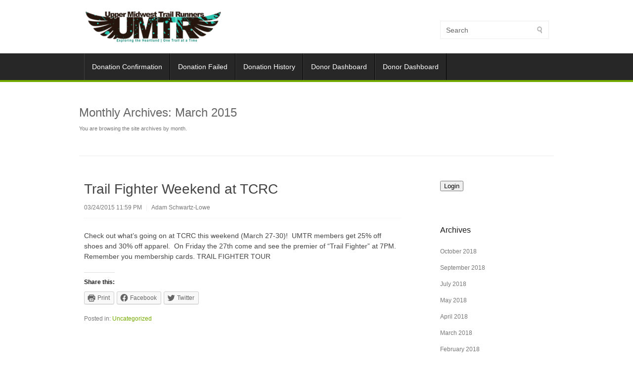

--- FILE ---
content_type: text/html; charset=UTF-8
request_url: http://news.umtr.org/2015/03/
body_size: 9343
content:
<!DOCTYPE html PUBLIC "-//W3C//DTD XHTML 1.0 Transitional//EN" "http://www.w3.org/TR/xhtml1/DTD/xhtml1-transitional.dtd">
<html xmlns="http://www.w3.org/1999/xhtml" lang="en-US">
<head profile="http://gmpg.org/xfn/11">
<meta http-equiv="Content-Type" content="text/html; charset=UTF-8" />
<title>March | 2015 | Upper Midwest Trail Runners</title>
<link rel="stylesheet" href="http://news.umtr.org/wp-content/themes/chiron/style.css" type="text/css" media="all" />
<link rel="pingback" href="http://news.umtr.org/xmlrpc.php" />

	<!-- Meta Tag Manager -->
	<meta name="description" content="The Upper Midwest Trail Runners is an organization for anyone who likes to run off road, offering the opportunity to meet other casual and competitive trail runners throughout the Midwest. We support trail running by offering a number of race series, organized runs and volunteer opportunities across Minnesota, Wisconsin, South Dakota, North Dakota, Iowa and Upper Michigan." />
	<meta name="keywords" content="Upper Midwest Trail Runners, UMTR, Minnesota, Wisconsin, South Dakota, North Dakota, Iowa, Upper Michigan, midwest, trail, running, marathon, ultramarathon, outdoor, racing, training, gnarly bandit, trail run series, ultra" />
	<!-- / Meta Tag Manager -->
<link rel='dns-prefetch' href='//fonts.googleapis.com' />
<link rel='dns-prefetch' href='//s.w.org' />
<link rel='dns-prefetch' href='//v0.wordpress.com' />
<link rel="alternate" type="application/rss+xml" title="Upper Midwest Trail Runners &raquo; Feed" href="http://news.umtr.org/feed/" />
<link rel="alternate" type="application/rss+xml" title="Upper Midwest Trail Runners &raquo; Comments Feed" href="http://news.umtr.org/comments/feed/" />
		<script type="text/javascript">
			window._wpemojiSettings = {"baseUrl":"https:\/\/s.w.org\/images\/core\/emoji\/13.0.0\/72x72\/","ext":".png","svgUrl":"https:\/\/s.w.org\/images\/core\/emoji\/13.0.0\/svg\/","svgExt":".svg","source":{"concatemoji":"http:\/\/news.umtr.org\/wp-includes\/js\/wp-emoji-release.min.js?ver=5.5.17"}};
			!function(e,a,t){var n,r,o,i=a.createElement("canvas"),p=i.getContext&&i.getContext("2d");function s(e,t){var a=String.fromCharCode;p.clearRect(0,0,i.width,i.height),p.fillText(a.apply(this,e),0,0);e=i.toDataURL();return p.clearRect(0,0,i.width,i.height),p.fillText(a.apply(this,t),0,0),e===i.toDataURL()}function c(e){var t=a.createElement("script");t.src=e,t.defer=t.type="text/javascript",a.getElementsByTagName("head")[0].appendChild(t)}for(o=Array("flag","emoji"),t.supports={everything:!0,everythingExceptFlag:!0},r=0;r<o.length;r++)t.supports[o[r]]=function(e){if(!p||!p.fillText)return!1;switch(p.textBaseline="top",p.font="600 32px Arial",e){case"flag":return s([127987,65039,8205,9895,65039],[127987,65039,8203,9895,65039])?!1:!s([55356,56826,55356,56819],[55356,56826,8203,55356,56819])&&!s([55356,57332,56128,56423,56128,56418,56128,56421,56128,56430,56128,56423,56128,56447],[55356,57332,8203,56128,56423,8203,56128,56418,8203,56128,56421,8203,56128,56430,8203,56128,56423,8203,56128,56447]);case"emoji":return!s([55357,56424,8205,55356,57212],[55357,56424,8203,55356,57212])}return!1}(o[r]),t.supports.everything=t.supports.everything&&t.supports[o[r]],"flag"!==o[r]&&(t.supports.everythingExceptFlag=t.supports.everythingExceptFlag&&t.supports[o[r]]);t.supports.everythingExceptFlag=t.supports.everythingExceptFlag&&!t.supports.flag,t.DOMReady=!1,t.readyCallback=function(){t.DOMReady=!0},t.supports.everything||(n=function(){t.readyCallback()},a.addEventListener?(a.addEventListener("DOMContentLoaded",n,!1),e.addEventListener("load",n,!1)):(e.attachEvent("onload",n),a.attachEvent("onreadystatechange",function(){"complete"===a.readyState&&t.readyCallback()})),(n=t.source||{}).concatemoji?c(n.concatemoji):n.wpemoji&&n.twemoji&&(c(n.twemoji),c(n.wpemoji)))}(window,document,window._wpemojiSettings);
		</script>
		<style type="text/css">
img.wp-smiley,
img.emoji {
	display: inline !important;
	border: none !important;
	box-shadow: none !important;
	height: 1em !important;
	width: 1em !important;
	margin: 0 .07em !important;
	vertical-align: -0.1em !important;
	background: none !important;
	padding: 0 !important;
}
</style>
	<link rel='stylesheet' id='wp-block-library-css'  href='http://news.umtr.org/wp-includes/css/dist/block-library/style.min.css?ver=5.5.17' type='text/css' media='all' />
<style id='wp-block-library-inline-css' type='text/css'>
.has-text-align-justify{text-align:justify;}
</style>
<link rel='stylesheet' id='give-styles-css'  href='http://news.umtr.org/wp-content/plugins/give/assets/dist/css/give.css?ver=2.33.5' type='text/css' media='all' />
<link rel='stylesheet' id='give-donation-summary-style-frontend-css'  href='http://news.umtr.org/wp-content/plugins/give/assets/dist/css/give-donation-summary.css?ver=2.33.5' type='text/css' media='all' />
<link rel='stylesheet' id='chiron-css-960-css'  href='http://news.umtr.org/wp-content/themes/chiron/lib/css/960.css?ver=5.5.17' type='text/css' media='all' />
<link rel='stylesheet' id='chiron-google-fonts-css'  href='http://fonts.googleapis.com/css?family=Oswald&#038;ver=5.5.17' type='text/css' media='all' />
<link rel='stylesheet' id='tablepress-default-css'  href='http://news.umtr.org/wp-content/tablepress-combined.min.css?ver=13' type='text/css' media='all' />
<link rel='stylesheet' id='social-logos-css'  href='http://news.umtr.org/wp-content/plugins/jetpack/_inc/social-logos/social-logos.min.css?ver=8.9.4' type='text/css' media='all' />
<link rel='stylesheet' id='jetpack_css-css'  href='http://news.umtr.org/wp-content/plugins/jetpack/css/jetpack.css?ver=8.9.4' type='text/css' media='all' />
<script type='text/javascript' src='http://news.umtr.org/wp-includes/js/jquery/jquery.js?ver=1.12.4-wp' id='jquery-core-js'></script>
<script type='text/javascript' src='http://news.umtr.org/wp-includes/js/dist/vendor/wp-polyfill.min.js?ver=7.4.4' id='wp-polyfill-js'></script>
<script type='text/javascript' id='wp-polyfill-js-after'>
( 'fetch' in window ) || document.write( '<script src="http://news.umtr.org/wp-includes/js/dist/vendor/wp-polyfill-fetch.min.js?ver=3.0.0"></scr' + 'ipt>' );( document.contains ) || document.write( '<script src="http://news.umtr.org/wp-includes/js/dist/vendor/wp-polyfill-node-contains.min.js?ver=3.42.0"></scr' + 'ipt>' );( window.DOMRect ) || document.write( '<script src="http://news.umtr.org/wp-includes/js/dist/vendor/wp-polyfill-dom-rect.min.js?ver=3.42.0"></scr' + 'ipt>' );( window.URL && window.URL.prototype && window.URLSearchParams ) || document.write( '<script src="http://news.umtr.org/wp-includes/js/dist/vendor/wp-polyfill-url.min.js?ver=3.6.4"></scr' + 'ipt>' );( window.FormData && window.FormData.prototype.keys ) || document.write( '<script src="http://news.umtr.org/wp-includes/js/dist/vendor/wp-polyfill-formdata.min.js?ver=3.0.12"></scr' + 'ipt>' );( Element.prototype.matches && Element.prototype.closest ) || document.write( '<script src="http://news.umtr.org/wp-includes/js/dist/vendor/wp-polyfill-element-closest.min.js?ver=2.0.2"></scr' + 'ipt>' );
</script>
<script type='text/javascript' src='http://news.umtr.org/wp-includes/js/dist/i18n.min.js?ver=4ab02c8fd541b8cfb8952fe260d21f16' id='wp-i18n-js'></script>
<script type='text/javascript' id='give-js-extra'>
/* <![CDATA[ */
var give_global_vars = {"ajaxurl":"http:\/\/news.umtr.org\/wp-admin\/admin-ajax.php","checkout_nonce":"e1fa8e6f0c","currency":"USD","currency_sign":"$","currency_pos":"before","thousands_separator":",","decimal_separator":".","no_gateway":"Please select a payment method.","bad_minimum":"The minimum custom donation amount for this form is","bad_maximum":"The maximum custom donation amount for this form is","general_loading":"Loading...","purchase_loading":"Please Wait...","textForOverlayScreen":"<h3>Processing...<\/h3><p>This will only take a second!<\/p>","number_decimals":"2","is_test_mode":"1","give_version":"2.33.5","magnific_options":{"main_class":"give-modal","close_on_bg_click":false},"form_translation":{"payment-mode":"Please select payment mode.","give_first":"Please enter your first name.","give_last":"Please enter your last name.","give_email":"Please enter a valid email address.","give_user_login":"Invalid email address or username.","give_user_pass":"Enter a password.","give_user_pass_confirm":"Enter the password confirmation.","give_agree_to_terms":"You must agree to the terms and conditions."},"confirm_email_sent_message":"Please check your email and click on the link to access your complete donation history.","ajax_vars":{"ajaxurl":"http:\/\/news.umtr.org\/wp-admin\/admin-ajax.php","ajaxNonce":"f699586dc6","loading":"Loading","select_option":"Please select an option","default_gateway":"manual","permalinks":"1","number_decimals":2},"cookie_hash":"85a5e5d1feed868fedc389001b665d66","session_nonce_cookie_name":"wp-give_session_reset_nonce_85a5e5d1feed868fedc389001b665d66","session_cookie_name":"wp-give_session_85a5e5d1feed868fedc389001b665d66","delete_session_nonce_cookie":"0"};
var giveApiSettings = {"root":"http:\/\/news.umtr.org\/wp-json\/give-api\/v2\/","rest_base":"give-api\/v2"};
/* ]]> */
</script>
<script type='text/javascript' id='give-js-translations'>
( function( domain, translations ) {
	var localeData = translations.locale_data[ domain ] || translations.locale_data.messages;
	localeData[""].domain = domain;
	wp.i18n.setLocaleData( localeData, domain );
} )( "give", { "locale_data": { "messages": { "": {} } } } );
</script>
<script type='text/javascript' src='http://news.umtr.org/wp-content/plugins/give/assets/dist/js/give.js?ver=1c38f856714bc980' id='give-js'></script>
<script type='text/javascript' id='wa-integration-Authorization-js-WaWidgetHandler-js-extra'>
/* <![CDATA[ */
var WaWidgetHandlerData = {"isLoggedIn":"","logoutUrl":"http:\/\/news.umtr.org\/2015\/03\/?state=WaWpIntegrationLogout&waLoginAction=Logout","loginForm":"<div class=\"wa_login_shortcode\"><form action=\"https:\/\/umtr.org\/sys\/login\/OAuthLogin\" method=\"get\"><input type=\"hidden\" name=\"scope\" value=\"contacts_me\" \/><input type=\"hidden\" name=\"client_id\" value=\"51is2wcmgb\" \/><input type=\"hidden\" name=\"response_type\" value=\"authorization_code\" \/><input type=\"hidden\" name=\"claimed_account_id\" value=\"283185\" \/><input type=\"hidden\" name=\"state\" value=\"WaWpIntegrationLogin\" \/><input type=\"hidden\" name=\"redirect_uri\" value=\"http:\/\/news.umtr.org\/2015\/03\/\" \/><input type=\"submit\" name=\"waLoginAction\" class=\"button button-primary\" value=\"Login To UMTR\" title=\"Login To UMTR\" \/><\/form><\/div>"};
/* ]]> */
</script>
<script type='text/javascript' src='http://news.umtr.org/wp-content/plugins/wild-apricot-login/Modules/Authorization/js/WaWidgetHandler.js?ver=1.0.13' id='wa-integration-Authorization-js-WaWidgetHandler-js'></script>
<link rel="https://api.w.org/" href="http://news.umtr.org/wp-json/" /><link rel="EditURI" type="application/rsd+xml" title="RSD" href="http://news.umtr.org/xmlrpc.php?rsd" />
<link rel="wlwmanifest" type="application/wlwmanifest+xml" href="http://news.umtr.org/wp-includes/wlwmanifest.xml" /> 
<meta name="generator" content="WordPress 5.5.17" />
		<style type="text/css">
			.comments-link {
				display: none;
			}
					</style>
		<!-- Hide Comments plugin -->
		<meta name="generator" content="Give v2.33.5" />
<style type='text/css'>img#wpstats{display:none}</style><style type="text/css" id="custom-background-css">
body.custom-background { background-color: #ffffff; }
</style>
	
<!-- Jetpack Open Graph Tags -->
<meta property="og:type" content="website" />
<meta property="og:title" content="March 2015 &#8211; Upper Midwest Trail Runners" />
<meta property="og:site_name" content="Upper Midwest Trail Runners" />
<meta property="og:image" content="https://s0.wp.com/i/blank.jpg" />
<meta property="og:locale" content="en_US" />

<!-- End Jetpack Open Graph Tags -->
			<style type="text/css" id="wp-custom-css">
				* {font-family: Verdana, Geneva, sans-serif}			</style>
		</head>
<body class="archive date custom-background give-test-mode give-page">
<div class="wrapper">  
  <div id="header">  
      
      <div class="container_16 container_header_top clearfix">
        <div class="grid_11">	
  <div id="headimg">

	    
    <div id="logo-image">
      <a href="http://news.umtr.org/"><img src="http://news.umtr.net/wp-content/uploads/2013/09/logo_umtr_sm.png" width="280" height="68" alt="Upper Midwest Trail Runners" /></a>
    </div><!-- end of #logo -->
    
      
  </div>
</div> <!-- end .grid_5 -->        <div class="grid_5">	
  <div id="head-search">
    <div class="search">
  <form method="get" class="searchform" action="http://news.umtr.org/">
    <label for="s" class="assistive-text">Search for:</label>
    <input type="text" class="field" name="s" id="s" value="Search" onfocus="if(this.value==this.defaultValue)this.value='';" onblur="if(this.value=='')this.value=this.defaultValue;" />
    <input type="submit" class="submit" name="submit" id="searchsubmit" value="Search" />
  </form>
</div><!-- end .search -->  </div>
</div> <!-- end .grid_5 -->      </div>
      
      <div id="nav">
        <div class="container_16 clearfix">
          <div class="grid_16">
            <div class="menu1">
  <div class="menu1-data">
    <div class="menu"><ul><li class="page_item page-item-1877"><a href="http://news.umtr.org/donation-confirmation/">Donation Confirmation</a></li><li class="page_item page-item-1878"><a href="http://news.umtr.org/donation-failed/">Donation Failed</a></li><li class="page_item page-item-1879"><a href="http://news.umtr.org/donation-history/">Donation History</a></li><li class="page_item page-item-1891"><a href="http://news.umtr.org/donor-dashboard/">Donor Dashboard</a></li><li class="page_item page-item-1892"><a href="http://news.umtr.org/donor-dashboard-2/">Donor Dashboard</a></li></ul></div>  </div>
</div>          </div>
        </div>
      </div>      
  
  </div>

<div class="container_16 clearfix">
  <div id="loop-meta">
    <h1 class="loop-meta-title">Monthly Archives: <span>March 2015</span></h1>
    <div class="loop-meta-description">You are browsing the site archives by month.</div>
  </div> <!-- end #loop-meta -->
</div> <!-- end .container_16 -->

  
<div class="container_16 clearfix">
  
  <div class="grid_11">
    <div id="content">	  
	  
	        
                
          <div id="post-814" class="post-814 post type-post status-publish format-standard hentry category-uncategorized">
  
    
    <h2 class="entry-title"><a href="http://news.umtr.org/814/" title="Permalink to Trail Fighter Weekend at TCRC" rel="bookmark">Trail Fighter Weekend at TCRC</a></h2>
  
    
  <div class="entry-meta">    
	<span class="entry-date" title="03/24/2015 11:59 PM"><a href="http://news.umtr.org/814/" title="Trail Fighter Weekend at TCRC" rel="bookmark">03/24/2015 11:59 PM</a></span><span class="entry-meta-sep"> | </span><span class="entry-author author vcard"><a href="http://news.umtr.org/author/aschwartz/" title="by Adam Schwartz-Lowe" rel="author">Adam Schwartz-Lowe</a></span>        
	  
  </div><!-- .entry-meta -->
  
    
  
  <div class="entry-content">
	<p>Check out what&#8217;s going on at TCRC this weekend (March 27-30)!  UMTR members get 25% off shoes and 30% off apparel.  On Friday the 27th come and see the premier of &#8220;Trail Fighter&#8221; at 7PM.  Remember you membership cards. TRAIL FIGHTER TOUR</p>
<div class="sharedaddy sd-sharing-enabled"><div class="robots-nocontent sd-block sd-social sd-social-icon-text sd-sharing"><h3 class="sd-title">Share this:</h3><div class="sd-content"><ul><li class="share-print"><a rel="nofollow noopener noreferrer" data-shared="" class="share-print sd-button share-icon" href="http://news.umtr.org/814/" target="_blank" title="Click to print"><span>Print</span></a></li><li class="share-facebook"><a rel="nofollow noopener noreferrer" data-shared="sharing-facebook-814" class="share-facebook sd-button share-icon" href="http://news.umtr.org/814/?share=facebook" target="_blank" title="Click to share on Facebook"><span>Facebook</span></a></li><li class="share-twitter"><a rel="nofollow noopener noreferrer" data-shared="sharing-twitter-814" class="share-twitter sd-button share-icon" href="http://news.umtr.org/814/?share=twitter" target="_blank" title="Click to share on Twitter"><span>Twitter</span></a></li><li class="share-end"></li></ul></div></div></div>      <div class="clear"></div>
  </div> <!-- end .entry-content -->
  
  <div class="entry-meta-bottom">
    
  <span class="cat-links"><span class="entry-utility-prep entry-utility-prep-cat-links">Posted in:</span> <a href="http://news.umtr.org/category/uncategorized/" rel="category tag">Uncategorized</a></span>  
    </div><!-- .entry-meta-bottom -->

</div> <!-- end #post-814 .post_class -->        
                
          <div id="post-809" class="post-809 post type-post status-publish format-standard hentry category-uncategorized">
  
    
    <h2 class="entry-title"><a href="http://news.umtr.org/new-edition-of-umtr-podcast-by-john-focke/" title="Permalink to New Edition of UMTR Podcast, by John Focke" rel="bookmark">New Edition of UMTR Podcast, by John Focke</a></h2>
  
    
  <div class="entry-meta">    
	<span class="entry-date" title="03/23/2015 10:30 PM"><a href="http://news.umtr.org/new-edition-of-umtr-podcast-by-john-focke/" title="New Edition of UMTR Podcast, by John Focke" rel="bookmark">03/23/2015 10:30 PM</a></span><span class="entry-meta-sep"> | </span><span class="entry-author author vcard"><a href="http://news.umtr.org/author/aschwartz/" title="by Adam Schwartz-Lowe" rel="author">Adam Schwartz-Lowe</a></span>        
	  
  </div><!-- .entry-meta -->
  
    
  
  <div class="entry-content">
	<p>John Focke has finished up the second edition of the UMTR Podcast. This one features John Storkamp, Eric Nordgren, and Adam Schwartz-Lowe. Listen up to the best half hour of your life: https://soundcloud.com/upper-midwest-trail-runne/umtr-podcast-ep-2 &nbsp;</p>
<div class="sharedaddy sd-sharing-enabled"><div class="robots-nocontent sd-block sd-social sd-social-icon-text sd-sharing"><h3 class="sd-title">Share this:</h3><div class="sd-content"><ul><li class="share-print"><a rel="nofollow noopener noreferrer" data-shared="" class="share-print sd-button share-icon" href="http://news.umtr.org/new-edition-of-umtr-podcast-by-john-focke/" target="_blank" title="Click to print"><span>Print</span></a></li><li class="share-facebook"><a rel="nofollow noopener noreferrer" data-shared="sharing-facebook-809" class="share-facebook sd-button share-icon" href="http://news.umtr.org/new-edition-of-umtr-podcast-by-john-focke/?share=facebook" target="_blank" title="Click to share on Facebook"><span>Facebook</span></a></li><li class="share-twitter"><a rel="nofollow noopener noreferrer" data-shared="sharing-twitter-809" class="share-twitter sd-button share-icon" href="http://news.umtr.org/new-edition-of-umtr-podcast-by-john-focke/?share=twitter" target="_blank" title="Click to share on Twitter"><span>Twitter</span></a></li><li class="share-end"></li></ul></div></div></div>      <div class="clear"></div>
  </div> <!-- end .entry-content -->
  
  <div class="entry-meta-bottom">
    
  <span class="cat-links"><span class="entry-utility-prep entry-utility-prep-cat-links">Posted in:</span> <a href="http://news.umtr.org/category/uncategorized/" rel="category tag">Uncategorized</a></span>  
    </div><!-- .entry-meta-bottom -->

</div> <!-- end #post-809 .post_class -->        
                
          <div id="post-801" class="post-801 post type-post status-publish format-standard hentry category-uncategorized">
  
    
    <h2 class="entry-title"><a href="http://news.umtr.org/superior-100-and-gnarly-bandit/" title="Permalink to Superior 100 and Gnarly Bandit" rel="bookmark">Superior 100 and Gnarly Bandit</a></h2>
  
    
  <div class="entry-meta">    
	<span class="entry-date" title="03/08/2015 3:53 PM"><a href="http://news.umtr.org/superior-100-and-gnarly-bandit/" title="Superior 100 and Gnarly Bandit" rel="bookmark">03/08/2015 3:53 PM</a></span><span class="entry-meta-sep"> | </span><span class="entry-author author vcard"><a href="http://news.umtr.org/author/aschwartz/" title="by Adam Schwartz-Lowe" rel="author">Adam Schwartz-Lowe</a></span>        
	  
  </div><!-- .entry-meta -->
  
    
  
  <div class="entry-content">
	<p>As most have heard, the Superior 100 is moving to a lottery this year.  This has an impact on those doing the Gnarly Bandit as they will need to commit to Superior much earlier than normal.  We have worked on some allowances for Gnarly Bandit runners to ensure that they, with some provisions, will be able to get into Superior.  Please read the following paragraph <span class="ellipsis">&hellip;</span> <span class="more-link-wrap"><a href="http://news.umtr.org/superior-100-and-gnarly-bandit/" class="more-link"><span>Read More &rarr;</span></a></span></p>
<div class="sharedaddy sd-sharing-enabled"><div class="robots-nocontent sd-block sd-social sd-social-icon-text sd-sharing"><h3 class="sd-title">Share this:</h3><div class="sd-content"><ul><li class="share-print"><a rel="nofollow noopener noreferrer" data-shared="" class="share-print sd-button share-icon" href="http://news.umtr.org/superior-100-and-gnarly-bandit/" target="_blank" title="Click to print"><span>Print</span></a></li><li class="share-facebook"><a rel="nofollow noopener noreferrer" data-shared="sharing-facebook-801" class="share-facebook sd-button share-icon" href="http://news.umtr.org/superior-100-and-gnarly-bandit/?share=facebook" target="_blank" title="Click to share on Facebook"><span>Facebook</span></a></li><li class="share-twitter"><a rel="nofollow noopener noreferrer" data-shared="sharing-twitter-801" class="share-twitter sd-button share-icon" href="http://news.umtr.org/superior-100-and-gnarly-bandit/?share=twitter" target="_blank" title="Click to share on Twitter"><span>Twitter</span></a></li><li class="share-end"></li></ul></div></div></div>      <div class="clear"></div>
  </div> <!-- end .entry-content -->
  
  <div class="entry-meta-bottom">
    
  <span class="cat-links"><span class="entry-utility-prep entry-utility-prep-cat-links">Posted in:</span> <a href="http://news.umtr.org/category/uncategorized/" rel="category tag">Uncategorized</a></span>  
    </div><!-- .entry-meta-bottom -->

</div> <!-- end #post-801 .post_class -->        
                
          <div id="post-799" class="post-799 post type-post status-publish format-standard hentry category-uncategorized">
  
    
    <h2 class="entry-title"><a href="http://news.umtr.org/umtr-podcast/" title="Permalink to UMTR Podcast" rel="bookmark">UMTR Podcast</a></h2>
  
    
  <div class="entry-meta">    
	<span class="entry-date" title="03/04/2015 12:24 AM"><a href="http://news.umtr.org/umtr-podcast/" title="UMTR Podcast" rel="bookmark">03/04/2015 12:24 AM</a></span><span class="entry-meta-sep"> | </span><span class="entry-author author vcard"><a href="http://news.umtr.org/author/aschwartz/" title="by Adam Schwartz-Lowe" rel="author">Adam Schwartz-Lowe</a></span>        
	  
  </div><!-- .entry-meta -->
  
    
  
  <div class="entry-content">
	<p>Check out the inaugural episode of the UMTR Podcast! Learn what UMTR is, about our various race series, and get the inside scoop on the Arrowhead 135.  Big thanks to John Focke for being the driving force behind this.</p>
<div class="sharedaddy sd-sharing-enabled"><div class="robots-nocontent sd-block sd-social sd-social-icon-text sd-sharing"><h3 class="sd-title">Share this:</h3><div class="sd-content"><ul><li class="share-print"><a rel="nofollow noopener noreferrer" data-shared="" class="share-print sd-button share-icon" href="http://news.umtr.org/umtr-podcast/" target="_blank" title="Click to print"><span>Print</span></a></li><li class="share-facebook"><a rel="nofollow noopener noreferrer" data-shared="sharing-facebook-799" class="share-facebook sd-button share-icon" href="http://news.umtr.org/umtr-podcast/?share=facebook" target="_blank" title="Click to share on Facebook"><span>Facebook</span></a></li><li class="share-twitter"><a rel="nofollow noopener noreferrer" data-shared="sharing-twitter-799" class="share-twitter sd-button share-icon" href="http://news.umtr.org/umtr-podcast/?share=twitter" target="_blank" title="Click to share on Twitter"><span>Twitter</span></a></li><li class="share-end"></li></ul></div></div></div>      <div class="clear"></div>
  </div> <!-- end .entry-content -->
  
  <div class="entry-meta-bottom">
    
  <span class="cat-links"><span class="entry-utility-prep entry-utility-prep-cat-links">Posted in:</span> <a href="http://news.umtr.org/category/uncategorized/" rel="category tag">Uncategorized</a></span>  
    </div><!-- .entry-meta-bottom -->

</div> <!-- end #post-799 .post_class -->        
              
            
          
    </div> <!-- end #content -->
  </div> <!-- end .grid_11 -->
  
  <div class="grid_5">
  <div id="sidebar">
  
	<div id="wa_login_widget-2" class="widget widget_wa_login_widget widget-widget_wa_login_widget clearfix"><div class="widget-wrap widget-inside"><div class="wa_login_shortcode"><form action="https://umtr.org/sys/login/OAuthLogin" method="get"><input type="hidden" name="scope" value="contacts_me" /><input type="hidden" name="client_id" value="51is2wcmgb" /><input type="hidden" name="response_type" value="authorization_code" /><input type="hidden" name="claimed_account_id" value="283185" /><input type="hidden" name="state" value="WaWpIntegrationLogin" /><input type="hidden" name="redirect_uri" value="http://news.umtr.org/2015/03/" /><input type="submit" name="waLoginAction" class="button button-primary" value="Login" title="Login" /></form></div></div></div><div id="archives-2" class="widget widget_archive widget-widget_archive clearfix"><div class="widget-wrap widget-inside"><h3 class="widget-title">Archives</h3>
			<ul>
					<li><a href='http://news.umtr.org/2018/10/'>October 2018</a></li>
	<li><a href='http://news.umtr.org/2018/09/'>September 2018</a></li>
	<li><a href='http://news.umtr.org/2018/07/'>July 2018</a></li>
	<li><a href='http://news.umtr.org/2018/05/'>May 2018</a></li>
	<li><a href='http://news.umtr.org/2018/04/'>April 2018</a></li>
	<li><a href='http://news.umtr.org/2018/03/'>March 2018</a></li>
	<li><a href='http://news.umtr.org/2018/02/'>February 2018</a></li>
	<li><a href='http://news.umtr.org/2018/01/'>January 2018</a></li>
	<li><a href='http://news.umtr.org/2017/11/'>November 2017</a></li>
	<li><a href='http://news.umtr.org/2017/09/'>September 2017</a></li>
	<li><a href='http://news.umtr.org/2017/08/'>August 2017</a></li>
	<li><a href='http://news.umtr.org/2017/07/'>July 2017</a></li>
	<li><a href='http://news.umtr.org/2017/06/'>June 2017</a></li>
	<li><a href='http://news.umtr.org/2017/05/'>May 2017</a></li>
	<li><a href='http://news.umtr.org/2017/04/'>April 2017</a></li>
	<li><a href='http://news.umtr.org/2017/03/'>March 2017</a></li>
	<li><a href='http://news.umtr.org/2017/02/'>February 2017</a></li>
	<li><a href='http://news.umtr.org/2016/10/'>October 2016</a></li>
	<li><a href='http://news.umtr.org/2016/09/'>September 2016</a></li>
	<li><a href='http://news.umtr.org/2016/08/'>August 2016</a></li>
	<li><a href='http://news.umtr.org/2016/06/'>June 2016</a></li>
	<li><a href='http://news.umtr.org/2016/05/'>May 2016</a></li>
	<li><a href='http://news.umtr.org/2016/04/'>April 2016</a></li>
	<li><a href='http://news.umtr.org/2016/02/'>February 2016</a></li>
	<li><a href='http://news.umtr.org/2015/11/'>November 2015</a></li>
	<li><a href='http://news.umtr.org/2015/10/'>October 2015</a></li>
	<li><a href='http://news.umtr.org/2015/09/'>September 2015</a></li>
	<li><a href='http://news.umtr.org/2015/08/'>August 2015</a></li>
	<li><a href='http://news.umtr.org/2015/07/'>July 2015</a></li>
	<li><a href='http://news.umtr.org/2015/06/'>June 2015</a></li>
	<li><a href='http://news.umtr.org/2015/05/'>May 2015</a></li>
	<li><a href='http://news.umtr.org/2015/04/'>April 2015</a></li>
	<li><a href='http://news.umtr.org/2015/03/' aria-current="page">March 2015</a></li>
	<li><a href='http://news.umtr.org/2015/02/'>February 2015</a></li>
	<li><a href='http://news.umtr.org/2015/01/'>January 2015</a></li>
	<li><a href='http://news.umtr.org/2014/12/'>December 2014</a></li>
	<li><a href='http://news.umtr.org/2014/11/'>November 2014</a></li>
	<li><a href='http://news.umtr.org/2014/10/'>October 2014</a></li>
	<li><a href='http://news.umtr.org/2014/09/'>September 2014</a></li>
	<li><a href='http://news.umtr.org/2014/08/'>August 2014</a></li>
	<li><a href='http://news.umtr.org/2014/07/'>July 2014</a></li>
	<li><a href='http://news.umtr.org/2014/06/'>June 2014</a></li>
	<li><a href='http://news.umtr.org/2014/05/'>May 2014</a></li>
	<li><a href='http://news.umtr.org/2014/04/'>April 2014</a></li>
	<li><a href='http://news.umtr.org/2014/03/'>March 2014</a></li>
	<li><a href='http://news.umtr.org/2014/02/'>February 2014</a></li>
	<li><a href='http://news.umtr.org/2014/01/'>January 2014</a></li>
	<li><a href='http://news.umtr.org/2013/11/'>November 2013</a></li>
	<li><a href='http://news.umtr.org/2013/10/'>October 2013</a></li>
	<li><a href='http://news.umtr.org/2013/09/'>September 2013</a></li>
			</ul>

			</div></div>  
  </div> <!-- end #sidebar -->
</div>  <!-- end .grid_5 -->
</div> <!-- end .container_16 -->
  
  <div id="footer">
    <div class="container_16">
      <div class="grid_5">
  © Copyright 2013 - <a href="http://www.umtr.net/">Upper Midwest Trail Runners</a></div>
<div class="grid_11">
  Theme Chiron by <a href="http://wpjournals.com/" title="WPJournals">WPJournals</a> &sdot; <a href="http://wordpress.org/" title="WordPress">WordPress</a>
</div>
    </div>
  </div>

</div> <!-- end .wrapper -->

	<script type="text/javascript">
		window.WPCOM_sharing_counts = {"http:\/\/news.umtr.org\/814\/":814,"http:\/\/news.umtr.org\/new-edition-of-umtr-podcast-by-john-focke\/":809,"http:\/\/news.umtr.org\/superior-100-and-gnarly-bandit\/":801,"http:\/\/news.umtr.org\/umtr-podcast\/":799};
	</script>
				<script type='text/javascript' id='give-donation-summary-script-frontend-js-extra'>
/* <![CDATA[ */
var GiveDonationSummaryData = {"currencyPrecisionLookup":{"USD":2,"EUR":2,"GBP":2,"AUD":2,"BRL":2,"CAD":2,"CZK":2,"DKK":2,"HKD":2,"HUF":2,"ILS":2,"JPY":0,"MYR":2,"MXN":2,"MAD":2,"NZD":2,"NOK":2,"PHP":2,"PLN":2,"SGD":2,"KRW":0,"ZAR":2,"SEK":2,"CHF":2,"TWD":2,"THB":2,"INR":2,"TRY":2,"IRR":2,"RUB":2,"AED":2,"AMD":2,"ANG":2,"ARS":2,"AWG":2,"BAM":2,"BDT":2,"BHD":3,"BMD":2,"BND":2,"BOB":2,"BSD":2,"BWP":2,"BZD":2,"CLP":0,"CNY":2,"COP":2,"CRC":2,"CUC":2,"CUP":2,"DOP":2,"EGP":2,"GIP":2,"GTQ":2,"HNL":2,"HRK":2,"IDR":2,"ISK":0,"JMD":2,"JOD":2,"KES":2,"KWD":2,"KYD":2,"MKD":2,"NPR":2,"OMR":3,"PEN":2,"PKR":2,"RON":2,"SAR":2,"SZL":2,"TOP":2,"TZS":2,"UAH":2,"UYU":2,"VEF":2,"XCD":2,"AFN":2,"ALL":2,"AOA":2,"AZN":2,"BBD":2,"BGN":2,"BIF":0,"XBT":8,"BTN":1,"BYR":2,"BYN":2,"CDF":2,"CVE":2,"DJF":0,"DZD":2,"ERN":2,"ETB":2,"FJD":2,"FKP":2,"GEL":2,"GGP":2,"GHS":2,"GMD":2,"GNF":0,"GYD":2,"HTG":2,"IMP":2,"IQD":2,"IRT":2,"JEP":2,"KGS":2,"KHR":0,"KMF":2,"KPW":0,"KZT":2,"LAK":0,"LBP":2,"LKR":0,"LRD":2,"LSL":2,"LYD":3,"MDL":2,"MGA":0,"MMK":2,"MNT":2,"MOP":2,"MRO":2,"MUR":2,"MVR":1,"MWK":2,"MZN":0,"NAD":2,"NGN":2,"NIO":2,"PAB":2,"PGK":2,"PRB":2,"PYG":2,"QAR":2,"RSD":2,"RWF":2,"SBD":2,"SCR":2,"SDG":2,"SHP":2,"SLL":2,"SOS":2,"SRD":2,"SSP":2,"STD":2,"SYP":2,"TJS":2,"TMT":2,"TND":3,"TTD":2,"UGX":2,"UZS":2,"VND":1,"VUV":0,"WST":2,"XAF":2,"XOF":2,"XPF":2,"YER":2,"ZMW":2},"recurringLabelLookup":[]};
/* ]]> */
</script>
<script type='text/javascript' src='http://news.umtr.org/wp-content/plugins/give/assets/dist/js/give-donation-summary.js?ver=2.33.5' id='give-donation-summary-script-frontend-js'></script>
<script type='text/javascript' src='http://news.umtr.org/wp-content/themes/chiron/lib/js/common.js?ver=1.0' id='chiron-js-common-js'></script>
<script type='text/javascript' src='http://news.umtr.org/wp-includes/js/wp-embed.min.js?ver=5.5.17' id='wp-embed-js'></script>
<script type='text/javascript' id='sharing-js-js-extra'>
/* <![CDATA[ */
var sharing_js_options = {"lang":"en","counts":"1","is_stats_active":"1"};
/* ]]> */
</script>
<script type='text/javascript' src='http://news.umtr.org/wp-content/plugins/jetpack/_inc/build/sharedaddy/sharing.min.js?ver=8.9.4' id='sharing-js-js'></script>
<script type='text/javascript' id='sharing-js-js-after'>
var windowOpen;
			jQuery( document.body ).on( 'click', 'a.share-facebook', function() {
				// If there's another sharing window open, close it.
				if ( 'undefined' !== typeof windowOpen ) {
					windowOpen.close();
				}
				windowOpen = window.open( jQuery( this ).attr( 'href' ), 'wpcomfacebook', 'menubar=1,resizable=1,width=600,height=400' );
				return false;
			});
var windowOpen;
			jQuery( document.body ).on( 'click', 'a.share-twitter', function() {
				// If there's another sharing window open, close it.
				if ( 'undefined' !== typeof windowOpen ) {
					windowOpen.close();
				}
				windowOpen = window.open( jQuery( this ).attr( 'href' ), 'wpcomtwitter', 'menubar=1,resizable=1,width=600,height=350' );
				return false;
			});
</script>
<script type='text/javascript' src='https://stats.wp.com/e-202604.js' async='async' defer='defer'></script>
<script type='text/javascript'>
	_stq = window._stq || [];
	_stq.push([ 'view', {v:'ext',j:'1:8.9.4',blog:'33827516',post:'0',tz:'-6',srv:'news.umtr.org'} ]);
	_stq.push([ 'clickTrackerInit', '33827516', '0' ]);
</script>
</body>
</html>